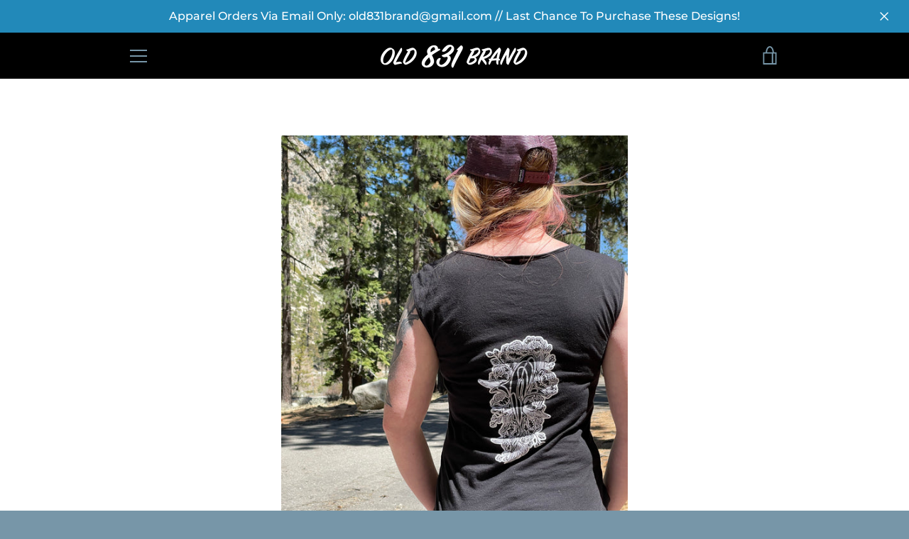

--- FILE ---
content_type: text/javascript
request_url: https://www.old831brand.com/cdn/shop/t/4/assets/custom.js?v=101612360477050417211570477865
body_size: -739
content:
//# sourceMappingURL=/cdn/shop/t/4/assets/custom.js.map?v=101612360477050417211570477865
